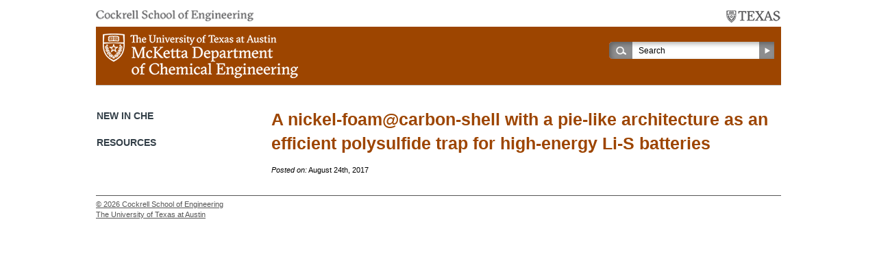

--- FILE ---
content_type: text/html; charset=UTF-8
request_url: https://utw10279.utweb.utexas.edu/2017/08/24/nickel-foamcarbon-shell-pie-like-architecture-efficient-polysulfide-trap-high-energy-li-s-batteries/
body_size: 4282
content:
<!DOCTYPE html>

<!--[if lt IE 7 ]> <html class="ie ie6 no-js" lang="en-US"> <![endif]-->
<!--[if IE 7 ]>    <html class="ie ie7 no-js" lang="en-US"> <![endif]-->
<!--[if IE 8 ]>    <html class="ie ie8 no-js" lang="en-US"> <![endif]-->
<!--[if IE 9 ]>    <html class="ie ie9 no-js" lang="en-US"> <![endif]-->
<!--[if gt IE 9]><!--><html lang="en-US" class="no-js" lang="en-US"><!--<![endif]-->
<!-- the "no-js" class is for Modernizr. -->

<head id="che-utexas-edu" data-template-set="html5-reset-wordpress-theme" profile="http://gmpg.org/xfn/11">

	<meta charset="UTF-8">
	
	<!-- Always force latest IE rendering engine (even in intranet) & Chrome Frame -->
	<meta http-equiv="X-UA-Compatible" content="IE=edge,chrome=1" />

	<title> &raquo; A nickel-foam@carbon-shell with a pie-like architecture as an efficient polysulfide trap for high-energy Li-S batteries</title>
	
	<meta name="viewport" content="width=device-width, initial-scale=1.0" />

	<meta name='robots' content='max-image-preview:large' />
<link rel='dns-prefetch' href='//www.googletagmanager.com' />
<link rel='dns-prefetch' href='//s.w.org' />
<link rel="alternate" type="application/rss+xml" title="McKetta Department of Chemical Engineering &raquo; Feed" href="https://utw10279.utweb.utexas.edu/feed/" />
<link rel="alternate" type="application/rss+xml" title="McKetta Department of Chemical Engineering &raquo; Comments Feed" href="https://utw10279.utweb.utexas.edu/comments/feed/" />
<link rel="alternate" type="text/calendar" title="McKetta Department of Chemical Engineering &raquo; iCal Feed" href="https://utw10279.utweb.utexas.edu/calendar/?ical=1" />
		<script type="text/javascript">
			window._wpemojiSettings = {"baseUrl":"https:\/\/s.w.org\/images\/core\/emoji\/13.0.1\/72x72\/","ext":".png","svgUrl":"https:\/\/s.w.org\/images\/core\/emoji\/13.0.1\/svg\/","svgExt":".svg","source":{"concatemoji":"https:\/\/utw10279.utweb.utexas.edu\/wp-includes\/js\/wp-emoji-release.min.js?ver=fd78aee7e1deb2cb9e10990b341b92f6"}};
			!function(e,a,t){var n,r,o,i=a.createElement("canvas"),p=i.getContext&&i.getContext("2d");function s(e,t){var a=String.fromCharCode;p.clearRect(0,0,i.width,i.height),p.fillText(a.apply(this,e),0,0);e=i.toDataURL();return p.clearRect(0,0,i.width,i.height),p.fillText(a.apply(this,t),0,0),e===i.toDataURL()}function c(e){var t=a.createElement("script");t.src=e,t.defer=t.type="text/javascript",a.getElementsByTagName("head")[0].appendChild(t)}for(o=Array("flag","emoji"),t.supports={everything:!0,everythingExceptFlag:!0},r=0;r<o.length;r++)t.supports[o[r]]=function(e){if(!p||!p.fillText)return!1;switch(p.textBaseline="top",p.font="600 32px Arial",e){case"flag":return s([127987,65039,8205,9895,65039],[127987,65039,8203,9895,65039])?!1:!s([55356,56826,55356,56819],[55356,56826,8203,55356,56819])&&!s([55356,57332,56128,56423,56128,56418,56128,56421,56128,56430,56128,56423,56128,56447],[55356,57332,8203,56128,56423,8203,56128,56418,8203,56128,56421,8203,56128,56430,8203,56128,56423,8203,56128,56447]);case"emoji":return!s([55357,56424,8205,55356,57212],[55357,56424,8203,55356,57212])}return!1}(o[r]),t.supports.everything=t.supports.everything&&t.supports[o[r]],"flag"!==o[r]&&(t.supports.everythingExceptFlag=t.supports.everythingExceptFlag&&t.supports[o[r]]);t.supports.everythingExceptFlag=t.supports.everythingExceptFlag&&!t.supports.flag,t.DOMReady=!1,t.readyCallback=function(){t.DOMReady=!0},t.supports.everything||(n=function(){t.readyCallback()},a.addEventListener?(a.addEventListener("DOMContentLoaded",n,!1),e.addEventListener("load",n,!1)):(e.attachEvent("onload",n),a.attachEvent("onreadystatechange",function(){"complete"===a.readyState&&t.readyCallback()})),(n=t.source||{}).concatemoji?c(n.concatemoji):n.wpemoji&&n.twemoji&&(c(n.twemoji),c(n.wpemoji)))}(window,document,window._wpemojiSettings);
		</script>
		<style type="text/css">
img.wp-smiley,
img.emoji {
	display: inline !important;
	border: none !important;
	box-shadow: none !important;
	height: 1em !important;
	width: 1em !important;
	margin: 0 .07em !important;
	vertical-align: -0.1em !important;
	background: none !important;
	padding: 0 !important;
}
</style>
	<link rel='stylesheet' id='theme_stylesheet-css'  href='https://utw10279.utweb.utexas.edu/wp-content/themes/ut-che-child/style.css?ver=1608242068' type='text/css' media='all' />
<link rel='stylesheet' id='wp-block-library-css'  href='https://utw10279.utweb.utexas.edu/wp-includes/css/dist/block-library/style.min.css?ver=fd78aee7e1deb2cb9e10990b341b92f6' type='text/css' media='all' />
<link rel='stylesheet' id='simple-sitemap-css-css'  href='https://utw10279.utweb.utexas.edu/wp-content/plugins/simple-sitemap/lib/assets/css/simple-sitemap.css?ver=fd78aee7e1deb2cb9e10990b341b92f6' type='text/css' media='all' />
<script type='text/javascript' src='https://utw10279.utweb.utexas.edu/wp-includes/js/jquery/jquery.min.js?ver=3.5.1' id='jquery-core-js'></script>
<script type='text/javascript' src='https://utw10279.utweb.utexas.edu/wp-includes/js/jquery/jquery-migrate.min.js?ver=3.3.2' id='jquery-migrate-js'></script>
<script type='text/javascript' src='https://www.googletagmanager.com/gtag/js?id=UA-30385013-1' id='google_gtagjs-js' async></script>
<script type='text/javascript' id='google_gtagjs-js-after'>
window.dataLayer = window.dataLayer || [];function gtag(){dataLayer.push(arguments);}
gtag('set', 'linker', {"domains":["utw10279.utweb.utexas.edu"]} );
gtag("js", new Date());
gtag("set", "developer_id.dZTNiMT", true);
gtag("config", "UA-30385013-1", {"anonymize_ip":true});
</script>
<link rel="https://api.w.org/" href="https://utw10279.utweb.utexas.edu/wp-json/" /><link rel="alternate" type="application/json" href="https://utw10279.utweb.utexas.edu/wp-json/wp/v2/posts/26921" /><link rel="EditURI" type="application/rsd+xml" title="RSD" href="https://utw10279.utweb.utexas.edu/xmlrpc.php?rsd" />
<link rel="wlwmanifest" type="application/wlwmanifest+xml" href="https://utw10279.utweb.utexas.edu/wp-includes/wlwmanifest.xml" /> 
<link rel="canonical" href="https://utw10279.utweb.utexas.edu/2017/08/24/nickel-foamcarbon-shell-pie-like-architecture-efficient-polysulfide-trap-high-energy-li-s-batteries/" />
<link rel='shortlink' href='https://utw10279.utweb.utexas.edu/?p=26921' />
<link rel="alternate" type="application/json+oembed" href="https://utw10279.utweb.utexas.edu/wp-json/oembed/1.0/embed?url=https%3A%2F%2Futw10279.utweb.utexas.edu%2F2017%2F08%2F24%2Fnickel-foamcarbon-shell-pie-like-architecture-efficient-polysulfide-trap-high-energy-li-s-batteries%2F" />
<link rel="alternate" type="text/xml+oembed" href="https://utw10279.utweb.utexas.edu/wp-json/oembed/1.0/embed?url=https%3A%2F%2Futw10279.utweb.utexas.edu%2F2017%2F08%2F24%2Fnickel-foamcarbon-shell-pie-like-architecture-efficient-polysulfide-trap-high-energy-li-s-batteries%2F&#038;format=xml" />
<meta name="generator" content="Site Kit by Google 1.35.0" /><meta name="tec-api-version" content="v1"><meta name="tec-api-origin" content="https://utw10279.utweb.utexas.edu"><link rel="https://theeventscalendar.com/" href="https://utw10279.utweb.utexas.edu/wp-json/tribe/events/v1/" />	
</head>

<body class="post-template-default single single-post postid-26921 single-format-standard tribe-no-js">

    <a accesskey="S" href="#content" class="skip">Skip Navigation</a>

		<header id="header">
            <div class="wrap">
                <div class="parents"><a target="_blank" class="cockrell-school" href="http://www.engr.utexas.edu/"><img src="https://utw10279.utweb.utexas.edu/wp-content/themes/ut-che-parent/_/images/cse-logo.png" alt="Cockrell School of Engineering" title="Cockrell School of Engineering" /></a><a href="http://www.utexas.edu/" target="_blank" class="ut-austin"><img src="https://utw10279.utweb.utexas.edu/wp-content/themes/ut-che-parent/_/images/ut-texas-logo.png" alt="The University of Texas at Austin" title="The University of Texas at Austin" /></a></div>
                <div class="main-head clearfix"><a href="https://utw10279.utweb.utexas.edu"><img src="https://utw10279.utweb.utexas.edu/wp-content/themes/ut-che-parent/_/images/che-logo-new.png" alt="McKetta Department of Chemical Engineering" title="McKetta Department of Chemical Engineering" /></a><div class="search">
                    <form action="https://utw10279.utweb.utexas.edu" id="searchform" method="get">
                        <div>
                            <label for="s" class="screen-reader-text">Search:</label>
                            <span class="input"><input type="search" id="s" name="s" value="Search" /></span>
                            <input type="submit" value="Search" id="searchsubmit" />
                        </div>
                    </form>
                </div><!-- .search --></div>
                
                <div id="access" class="clearfix"><!-- <a class="lnk-bb-login" target="_blank" href="http://courses.utexas.edu/">blackboard login</a> --></div><!-- .nav -->
            </div><!-- #wrap -->
		</header>

        <div id="content">
            <div class="clearfix wrap">

    <div id="articles">
    
    	    
    		<article class="post-26921 post type-post status-publish format-standard hentry" id="post-26921">
            
                
    			<div class="entry">
                
                    <h1 class="entry-title">A nickel-foam@carbon-shell with a pie-like architecture as an efficient polysulfide trap for high-energy Li-S batteries</h1>
    				
    				    
    				    				
    				    			
    				<footer class="meta">
	<i>Posted on:</i> <time datetime="2026-01-22T18:42:47+00:00" pubdate class="updated">August 24th, 2017</time>
</footer>    
    			</div>
    			
    		</article>
    
    	    
    	    
    </div><!-- #articles -->
	

<div id="sidebar">
            <div class="side-nav-hold">
                
                <h2>New in ChE</h2>
                                    
                <h2>Resources</h2>
                
    </div>
</div>
              </div><!-- .wrap -->
        </div><!-- #content -->
        
        <footer id="footer" class="source-org vcard copyright">
            <div class="wrap">

                                
                          
            <div class="copyright">
              <p>&copy; 2026 <a target="_blank" href="http://www.engr.utexas.edu/">Cockrell School of Engineering</a></p>
              <p><a target="_blank" href="http://www.utexas.edu/">The University of Texas at Austin</a></p>
            </div>

            
            </div><!-- #wrap -->
		</footer><!-- #footer -->

			<script>
		( function ( body ) {
			'use strict';
			body.className = body.className.replace( /\btribe-no-js\b/, 'tribe-js' );
		} )( document.body );
		</script>
		<script> /* <![CDATA[ */var tribe_l10n_datatables = {"aria":{"sort_ascending":": activate to sort column ascending","sort_descending":": activate to sort column descending"},"length_menu":"Show _MENU_ entries","empty_table":"No data available in table","info":"Showing _START_ to _END_ of _TOTAL_ entries","info_empty":"Showing 0 to 0 of 0 entries","info_filtered":"(filtered from _MAX_ total entries)","zero_records":"No matching records found","search":"Search:","all_selected_text":"All items on this page were selected. ","select_all_link":"Select all pages","clear_selection":"Clear Selection.","pagination":{"all":"All","next":"Next","previous":"Previous"},"select":{"rows":{"0":"","_":": Selected %d rows","1":": Selected 1 row"}},"datepicker":{"dayNames":["Sunday","Monday","Tuesday","Wednesday","Thursday","Friday","Saturday"],"dayNamesShort":["Sun","Mon","Tue","Wed","Thu","Fri","Sat"],"dayNamesMin":["S","M","T","W","T","F","S"],"monthNames":["January","February","March","April","May","June","July","August","September","October","November","December"],"monthNamesShort":["January","February","March","April","May","June","July","August","September","October","November","December"],"monthNamesMin":["Jan","Feb","Mar","Apr","May","Jun","Jul","Aug","Sep","Oct","Nov","Dec"],"nextText":"Next","prevText":"Prev","currentText":"Today","closeText":"Done","today":"Today","clear":"Clear"}};/* ]]> */ </script><script type='text/javascript' id='my_functions-js-extra'>
/* <![CDATA[ */
var my_home_object = {"my_home_url":"https:\/\/utw10279.utweb.utexas.edu"};
/* ]]> */
</script>
<script type='text/javascript' src='https://utw10279.utweb.utexas.edu/wp-content/themes/ut-che-parent/_/js/functions.js?ver=fd78aee7e1deb2cb9e10990b341b92f6' id='my_functions-js'></script>
<script type='text/javascript' src='https://utw10279.utweb.utexas.edu/wp-content/themes/ut-che-parent/_/js/prefixfree.js?ver=fd78aee7e1deb2cb9e10990b341b92f6' id='prefixfree-js'></script>
<script type='text/javascript' src='https://utw10279.utweb.utexas.edu/wp-includes/js/wp-embed.min.js?ver=fd78aee7e1deb2cb9e10990b341b92f6' id='wp-embed-js'></script>
	
</body>

</html>
